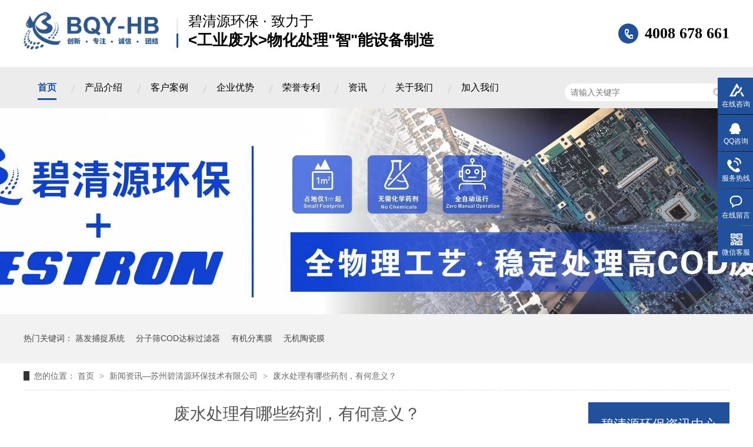

--- FILE ---
content_type: text/html
request_url: http://www.bqyhb.cn/articles/fsclyn302.html
body_size: 6383
content:
<!DOCTYPE html><html lang="zh"><head data-base="/">
<meta http-equiv="Cache-Control" content="no-transform">
<meta http-equiv="Cache-Control" content="no-siteapp"> 
  <meta charset="UTF-8"> 
  <meta http-equiv="X-UA-Compatible" content="IE=edge"> 
  <meta name="renderer" content="webkit"> 
  <meta http-equiv="pragma" content="no-cache">
 <meta http-equiv="cache-control" content="no-cache,must-revalidate">
 <meta http-equiv="expires" content="Wed, 26 Feb 1997 08:21:57 GMT">
 <meta http-equiv="expires" content="0">
 <meta name="applicable-device" content="pc">
<title>废水处理有哪些药剂，有何意义？-工业废水处理-废水回用处理-污水COD零排放-分子筛-苏州碧清源环保技术有限公司</title>
<meta name="keywords" content="高盐废水处理方法,COD超标怎么办">
<meta name="description" content="废水处理常用的药剂有絮凝剂、助凝剂、调理剂、破乳剂等，废水处理从水质、水量、工业工程建设等方面来说都有重要的意义，下面具体介绍一下“废水处理的药剂和意义”。"><meta name="mobile-agent" content="format=html5;url=http://m.bqyhb.cn/articles/fsclyn302.html"><meta name="mobile-agent" content="format=xhtml;url=http://m.bqyhb.cn/articles/fsclyn302.html">
<link rel="alternate" media="only screen and (max-width:640px)" href="http://m.bqyhb.cn/articles/fsclyn302.html">
<script src="http://www.bqyhb.cn/js/uaredirect.js" type="text/javascript"></script>
<script type="text/javascript">uaredirect("http://m.bqyhb.cn/articles/fsclyn302.html");</script>
<link rel="canonical" href="http://www.bqyhb.cn/articles/fsclyn302.html"> 
  <link href="http://www.bqyhb.cn/css/reset.css?1591684423977" rel="stylesheet"> 
  <script src="http://www.bqyhb.cn/js/nsw.pc.min.js"></script> 
  <link href="http://www.bqyhb.cn/600a4b8ae4b0950600033769.css" rel="stylesheet">
 </head> 
 <body class="body-color"> 
  <div class="top_bg"> 
 <div class="header"> 
  <div class="h_con"> 
   <div class="wow animated bounceInDown logo"><a href="http://www.bqyhb.cn/" title=""><img alt="苏州碧清源环保技术有限公司" src="http://www.bqyhb.cn/resource/images/d04e1f16a8ce4d83b7d200b8727bb7bc_12.png" title="苏州碧清源环保技术有限公司"></a></div> 
   <h2 class="wow animated bounceInLeft h_dw"><i>碧清源环保 · 致力于</i>&lt;工业废水&gt;物化处理"智"能设备制造</h2> 
   <p class="wow animated bounceInRight h_tel">4008 678 661</p> 
  </div> 
  <div class="h_nav menu"> 
   <ul> 
     
     <li> <a href="http://www.bqyhb.cn/" title="首页"> 首页 </a> </li> 
     
     <li> <a href="/product/" title="产品介绍"> 产品介绍 </a> </li> 
     
     <li> <a href="http://www.bqyhb.cn/article/khal.html" title="客户案例"> 客户案例 </a> </li> 
     
     <li> <a href="http://www.bqyhb.cn/helps/jsfw.html" title="企业优势"> 企业优势 </a> </li> 
     
     <li> <a href="http://www.bqyhb.cn/help/zlrz.html" title="荣誉专利"> 荣誉专利 </a> </li> 
     
     <li> <a href="http://www.bqyhb.cn/article/gsxw.html" title="资讯"> 资讯 </a> </li> 
     
     <li> <a href="http://www.bqyhb.cn/helps/zjbqyh.html" target="_blank" title="关于我们"> 关于我们 </a> </li> 
     
     <li> <a href="http://www.bqyhb.cn/helps/jrwm.html" target="_blank" title="加入我们"> 加入我们 </a> </li> 
     
    <div class="p1-search-1-inp fr"> 
     <input class="p1-search-1-inp1" id="key" placeholder="请输入关键字" type="text"> 
     <input class="p1-search-1-inp2" onclick="searchInfo();" type="button"> 
    </div> 
     
   </ul> 
  </div> 
 </div> 
  
</div> 
  <div> 
 <div class="ty-banner-1"> 
   
   <a href="http://www.bqyhb.cn/article/gsxw.html" title="碧清源环保推动工业废水处理设备“智变”"> <img alt="碧清源环保推动工业废水处理设备“智变”" src="http://www.bqyhb.cn/resource/images/230bd7e14fa142dd967cfe36de239e0f_22.jpg" title="碧清源环保推动工业废水处理设备“智变”"> </a> 
    
   
   
   
 </div> 
</div> 
  <div class="p1-search-1 b"> 
 <div class="blk-main"> 
  <div class="blk-md blk"> 
   <p> 热门关键词： 
     
     <a href="http://www.bqyhb.cn/products/zfbzxt.html" onclick="searchLink(this);" title="蒸发捕捉系统">蒸发捕捉系统</a> 
     
     
     <a href="http://www.bqyhb.cn/products/fzscod.html" onclick="searchLink(this);" title="分子筛COD达标过滤器">分子筛COD达标过滤器</a> 
     
     
     <a href="http://www.bqyhb.cn/products/yjflm.html" onclick="searchLink(this);" title="有机分离膜">有机分离膜</a> 
     
     
     <a href="http://www.bqyhb.cn/product/wjtcm.html" onclick="searchLink(this);" title="无机陶瓷膜">无机陶瓷膜</a> 
     </p> 
  </div> 
 </div> 
 <!-- CSS --> 
  
</div> 
  <div class="blk-main"> 
   <div class="blk plc"> 
 <!-- HTML --> 
 <div class="p12-curmbs-1" navcrumbs=""> 
  <b> 您的位置：</b> 
  <a href="http://www.bqyhb.cn/" title="首页"> 首页 </a> 
  <span> &gt; </span> 
   
   <i> <a href="http://www.bqyhb.cn/article/xwkx.html" title="新闻资讯—苏州碧清源环保技术有限公司"> 新闻资讯—苏州碧清源环保技术有限公司 </a> <span> &gt; </span> </i> 
   
    
   
   <i> <a href="http://www.bqyhb.cn/articles/fsclyn302.html" title="废水处理有哪些药剂，有何意义？"> 废水处理有哪些药剂，有何意义？ </a>  </i> 
   
 </div> 
  
  
</div> 
   <div class="clear"></div> 
   <div class="blk-sm fl"> 
    <div class="p15-infocontent-1 blk"> 
 <h1 title="废水处理有哪些药剂，有何意义？" class="p15-infocontent-1-tit">
   废水处理有哪些药剂，有何意义？ 
 </h1> 
 <div class="p15-infocontent-1-bool"> 
  <i><a href="http://www.bqyhb.cn/article/hbzc.html" title="返回列表"> 返回列表 </a></i> 
  <span> 来源：  
   
      
    </span> 
  <span> 发布日期： 2021.11.19 </span> 
 </div> 
 <div class="p15-infocontent-1-con endit-content">废水处理常用的药剂有絮凝剂、助凝剂、调理剂、破乳剂等，废水处理从水质、水量、工业工程建设等方面来说都有重要的意义，下面具体介绍一下“废水处理的药剂和意义”。<br>
<img align="center" alt="含油污水" src="http://www.bqyhb.cn/resource/images/63eabccfeaa6444f984ae10feb2520a3_4.jpg" title="含油污水"><br> 一、废水处理的药剂
<br> 1、絮凝剂：有时又称为混凝剂，可作为强化固液分离的手段，用于初沉池、二沉池、浮选池及三级处理或深度处理等工艺环节。
<br> 2、助凝剂：辅助絮凝剂发挥作用，加强混凝效果。
<br> 3、调理剂：又称为脱水剂，用于对脱水前剩余污泥的调理，其品种包括上述的部分絮凝剂和助凝剂。
<br> 4、破乳剂：有时也称脱稳剂，主要用于对含有乳化油的含油废水气浮前的预处理，其品种包括上述的部分絮凝剂和助凝剂。
<br> 5、消泡剂：主要用于消除曝气或搅拌过程中出现的大量泡沫。
<br> 6、pH调整剂：用于将酸性废水和碱性废水的pH值调整为中性。
<br> 7、氧化还原剂：用于含有氧化性物质或还原性物质的工业废水的处理。
<br> 8、消毒剂：用于在废水处理后排放或回用前的消毒处理。二级处理厂的最后处理步骤是向出水中添加消毒剂，在美国最常用的消毒剂是氯气或其他形式的氯。
<br> 二、废水处理的意义
<br> 1、水质的角度
<br> 从水质的角度以及污水处理的技术角度上面来讲，工业污水处理是具有极大的意义的。不管在哪一个城市当中，工业污水如何进行更好的解决都是一个非常重要的问题，如果处理不善的话，是会对环境造成极大的污染的，工业污水当中是含有很多的对环境有害的物质的，包括很多的化学成分以及有机物成分含量都是非常的高的。这些如果直接排除的话，那么是会对环境造成很大的污染的。因此一定要重视对工业污水的处理工作，只有这样才能够保证水质的情况，也能够对环境起到更好的作用。目前工业污水的处理技术也是比较的成熟的，可以更好的满足各个方面的技术要求和技术支持，因此在实践当中月底那个要重视这样的一个方面。
<br> 2、水量的角度
<br> 从水量的角度来讲也是具有重大的意义的，工业污水处理的时候是与一个城市的与水量是相关的，雨水也是具有季节性和随机性的特点的，好好的利用这样的一个方面，对于城市再生水利用来讲也是具有极大的好处和极大的意义的。
<br> 3、工业工程建设角度
<br> 从工业工程建设角度方面来讲，其也是具有重大的意义的。在实践当中，工业污水处理情况做得如何，直接关系着工业建设的好坏，一般来讲如果工业污水处理做得好，对于促进工业的繁荣和发展而言也是具有很大的好处的，因此从这一个方面来讲也是需要注意的。
<br> 4、经济角度
<br> 在经济角度来讲，其也是具有极大的意义的。工业污水处理既可以节省纯净水资源，而且又可以降低相关的排污费用，让其成本得到更大的降低，同时又有了更加显著的经济效益。
<br> 以上是“废水处理的药剂和意义”的介绍，有问题请随时联系我们。
<br></div> 
 <div class="clear"></div> 
  
</div> 
    <div class="p14-pagination-1 blk"> 
 <dl> 
  <dd> 
   <b><em><a href="http://www.bqyhb.cn/articles/wsclyn.html" title="污水处理有哪些方式，有何原则？"> 查看详情 + </a></em></b> 
   <span> 上一条 </span> 
   <a href="http://www.bqyhb.cn/articles/wsclyn.html" title="污水处理有哪些方式，有何原则？"> 污水处理有哪些方式，有何原则？ </a> 
  </dd> 
  <dt></dt> 
  <dd> 
   <b><em><a href="http://www.bqyhb.cn/articles/zshyyn6552.html" title="中水回用有哪些分类，水质有什么要求？"> 查看详情 + </a></em></b> 
   <span> 下一条 </span> 
   <a href="http://www.bqyhb.cn/articles/zshyyn6552.html" title="中水回用有哪些分类，水质有什么要求？"> 中水回用有哪些分类，水质有什么要求？ </a> 
  </dd> 
 </dl> 
 <div class="p14-pagination-1-href"> 
  <span><a href="http://www.bqyhb.cn/article/hbzc.html" title="返回列表"> 返回列表 </a></span> 
 </div> 
 <div class="p14-pagination-1-key"> 
  <p> 本文标签： 
    
     
     <span><a href="http://www.bqyhb.cn/search.php?key=高盐废水处理方法" title="高盐废水处理方法"> 高盐废水处理方法 </a></span> 
     
     <span><a href="http://www.bqyhb.cn/search.php?key=COD超标怎么办" title="COD超标怎么办"> COD超标怎么办 </a></span> 
     
    </p> 
 </div> 
 <div class="clear"> 
 </div> 
  
</div> 
    <div class="p14-info-3 blk"> 
 <h3 class="p14-info-3-tit"> 【相关推荐】 </h3> 
 <div class="p14-info-3-list"> 
  <ul> 
    
     
    
  </ul> 
 </div> 
  
</div> 
   </div> 
   <div class="blk-xs fr"> 
    <div class="fdh-01 blk"> 
 <div class="fdh-01-tit"> 
  <h2>碧清源环保资讯中心</h2> 
 </div> 
 <div class="fdh-01-nav" navvicefocus1=""> 
   
   <div class="fdh-01-nav-one"> 
    <h3><a href="http://www.bqyhb.cn/article/khal.html" title="客户案例"> 客户案例 </a></h3> 
     
   </div> 
   
   <div class="fdh-01-nav-one"> 
    <h3><a href="http://www.bqyhb.cn/article/hzkh.html" title="合作客户"> 合作客户 </a></h3> 
     
   </div> 
   
   <div class="fdh-01-nav-one"> 
    <h3><a href="http://www.bqyhb.cn/article/xwkx.html" title="新闻资讯—苏州碧清源环保技术有限公司"> 新闻资讯—苏州碧清源环保技术有限公司 </a></h3> 
    <dl style="display:none;"> 
     <!-- 2级 --> 
      
      <dt> 
       <a href="http://www.bqyhb.cn/article/gsxw.html" title="公司新闻"> 公司新闻 </a> 
      </dt> 
       
      
      <dt> 
       <a href="http://www.bqyhb.cn/article/hbzc.html" title="常见问答"> 常见问答 </a> 
      </dt> 
       
      
      <dt> 
       <a href="http://www.bqyhb.cn/article/xwzx.html" title="新闻资讯"> 新闻资讯 </a> 
      </dt> 
       
      
    </dl> 
   </div> 
   
 </div> 
 <div class="clear"></div> 
  
  
</div> 
    <div> 
 <div class="p14-pro-1 blk"> 
  <div class="p14-pro-1-tit">
    推荐产品 
  </div> 
  <div class="p14-pro-1-list"> 
    
    <dl> 
     <dt> 
      <a href="http://www.bqyhb.cn/products/zfbzxt.html" target="_blank" title="蒸发捕捉系统"><img alt="蒸发捕捉系统" src="http://www.bqyhb.cn/resource/images/1bc666b0ab254044944753a6754a8a9a_3.jpg"></a> 
     </dt> 
     <dd> 
      <h4><a href="http://www.bqyhb.cn/products/zfbzxt.html" target="_blank" title="蒸发捕捉系统">蒸发捕捉系统</a></h4> 
     </dd> 
    </dl> 
    
    <dl> 
     <dt> 
      <a href="http://www.bqyhb.cn/products/fzscod.html" target="_blank" title="分子筛COD达标过滤器"><img alt="分子筛COD达标过滤器" src="http://www.bqyhb.cn/resource/images/134fa1fce2bf4cc8b5a3582e04c8a1de_32.png"></a> 
     </dt> 
     <dd> 
      <h4><a href="http://www.bqyhb.cn/products/fzscod.html" target="_blank" title="分子筛COD达标过滤器">分子筛COD达标过滤器</a></h4> 
     </dd> 
    </dl> 
    
    <dl> 
     <dt> 
      <a href="http://www.bqyhb.cn/products/yjflm.html" target="_blank" title="有机分离膜"><img alt="有机分离膜" src="http://www.bqyhb.cn/resource/images/134fa1fce2bf4cc8b5a3582e04c8a1de_35.png"></a> 
     </dt> 
     <dd> 
      <h4><a href="http://www.bqyhb.cn/products/yjflm.html" target="_blank" title="有机分离膜">有机分离膜</a></h4> 
     </dd> 
    </dl> 
    
    <dl> 
     <dt> 
      <a href="http://www.bqyhb.cn/products/wjtcm.html" target="_blank" title="无机陶瓷膜"><img alt="无机陶瓷膜" src="http://www.bqyhb.cn/resource/images/134fa1fce2bf4cc8b5a3582e04c8a1de_35.png"></a> 
     </dt> 
     <dd> 
      <h4><a href="http://www.bqyhb.cn/products/wjtcm.html" target="_blank" title="无机陶瓷膜">无机陶瓷膜</a></h4> 
     </dd> 
    </dl> 
    
  </div> 
 </div> 
  
  
</div> 
    <div class="contact-z1 blk"> 
 <p> 咨询热线 </p> 
 <span> 4008 678 661 </span> 
  
</div> 
   </div> 
   <div class="clear"></div> 
  </div> 
  <div class="f_bg"> 
 <div class="footer"> 
  <div class="f_logo fl"> 
   <h5><a href="http://www.bqyhb.cn/" target="_blank" title="苏州碧清源环保技术有限公司"><img alt="苏州碧清源环保技术有限公司" src="http://www.bqyhb.cn/resource/images/d04e1f16a8ce4d83b7d200b8727bb7bc_16.png" title="苏州碧清源环保技术有限公司"></a></h5> 
   <p><em><img alt="移动端官网" src="http://www.bqyhb.cn/resource/images/0e15fc9874a94512bdfef54b61c085f7_2.png" title="移动端官网"></em><span>移动端官网</span></p> 
  </div> 
  <div class="f02 fl"> 
   <div class="f_nav"> 
    <ul> 
      
      <li> <a href="http://www.bqyhb.cn/" title="网站首页">网站首页</a> </li> 
      
      <li> <a href="http://www.bqyhb.cn/products/zfbzxt.html" title="蒸发捕捉系统">蒸发捕捉系统</a> </li> 
      
      <li> <a href="http://www.bqyhb.cn/article/khal.html" title="客户案例">客户案例</a> </li> 
      
      <li> <a href="http://www.bqyhb.cn/products/fzscod.html" title="分子筛COD达标过滤器">分子筛COD达标过滤器</a> </li> 
      
      <li> <a href="http://www.bqyhb.cn/products/yjflm.html" title="有机分离膜">有机分离膜</a> </li> 
      
      <li> <a href="http://www.bqyhb.cn/helps/jsfw.html" title="技术服务">技术服务</a> </li> 
      
      <li> <a href="http://www.bqyhb.cn/product/" title="智能环保设备">智能环保设备</a> </li> 
      
      <li> <a href="http://www.bqyhb.cn/Tools/leaveword.html" title="在线留言">在线留言</a> </li> 
      
      <li> <a href="http://www.bqyhb.cn/sitemap.html" target="_blank" title="站点地图">站点地图</a> </li> 
      
      <li> <a href="http://www.bqyhb.cn/helps/mzsm.html" target="_blank" title="免责说明">免责说明</a> </li> 
      
    </ul> 
   </div> 
   <p>苏州碧清源环保技术有限公司©版权所有<i>百度统计</i><span>备案号：<a href="https://beian.miit.gov.cn/#/Integrated/index" rel="nofollow" target="_blank">苏ICP备19063411号</a><i>&nbsp;&nbsp;<a href="javascript:void(0);" target="_blank" title="">&nbsp;&nbsp;</a></i></span></p> 
   <a href="http://www.beian.gov.cn/portal/registerSystemInfo?recordcode=32050602011055" rel="nofollow" target="_blank"><img src="/gaba.png">苏公网安备 32050602011055号</a> 
  </div> 
  <div class="f_ban fr"> 
   <p class="f_p04"><b>全国热线：</b><i>4008 678 661</i></p> 
   <p class="f_p01"><b>顾问电话：</b><i>139 1556 5604</i></p> 
   <p class="f_p02"><b>公司地址：</b>江苏省苏州市吴中区兴南路21号2幢5楼</p> 
   <p class="f_p03"><b>企业邮箱：</b><em>service@szbqy.cn</em></p> 
  </div> 
  <div class="clear"></div> 
 </div> 
  
</div> 
  <div class="client-2"> 
 <ul id="client-2"> 
  <li class="my-kefu-sq"> 
   <div class="my-kefu-main"> 
    <div class="my-kefu-left"> 
     <a class="online-contact-btn" href="http://p.qiao.baidu.com/cps/chat?siteId=16015278&amp;userId=31582554&amp;siteToken=e606c194b7cd44a767f1a6a24cc9d56f" rel="nofollow" target="_blank"> <i></i> <p> 在线咨询 </p> </a> 
    </div> 
    <div class="my-kefu-right"></div> 
   </div> </li> 
  <li class="my-kefu-qq"> 
   <div class="my-kefu-main"> 
    <div class="my-kefu-left"> 
     <a class="online-contact-btn" href="http://wpa.qq.com/msgrd?v=3&amp;uin=303852596&amp;site=qq&amp;menu=yes" qq="" rel="nofollow" target="_blank"> <i></i> <p> QQ咨询 </p> </a> 
    </div> 
    <div class="my-kefu-right"></div> 
   </div> </li> 
  <li class="my-kefu-tel"> 
   <div class="my-kefu-tel-main"> 
    <div class="my-kefu-left"> 
     <i></i> 
     <p> 服务热线 </p> 
    </div> 
    <div class="my-kefu-tel-right" phone400="">4008 678 661</div> 
   </div> </li> 
  <li class="my-kefu-liuyan"> 
   <div class="my-kefu-main"> 
    <div class="my-kefu-left"> 
     <a href="http://www.bqyhb.cn/Tools/leaveword.html" title="在线留言"> <i></i> <p> 在线留言 </p> </a> 
    </div> 
    <div class="my-kefu-right"></div> 
   </div> </li> 
  <li class="my-kefu-weixin"> 
   <div class="my-kefu-main"> 
    <div class="my-kefu-left"> 
     <i></i> 
     <p> 微信客服 </p> 
    </div> 
    <div class="my-kefu-right"> 
    </div> 
    <div class="my-kefu-weixin-pic"> 
     <img alt="" src="http://www.bqyhb.cn/resource/images/ce44bc18f0e64b7cb43760b8726898e9_2.jpg" title=""> 
    </div> 
   </div> </li> 
  <!--<li class="my-kefu-weibo" th:if="${not #strings.isEmpty(enterprise.xlweibo)}">--> 
  <!--    <div class="my-kefu-main">--> 
  <!--        <div class="my-kefu-left">--> 
  <!--            <a th:href="http://www.bqyhb.cn/${enterprise?enterprise.xlweibo:''}" target="_blank" href="javascript:;"> <i></i>--> 
  <!--                <p> 关注微博 </p>--> 
  <!--            </a>--> 
  <!--        </div>--> 
  <!--        <div class="my-kefu-right">--> 
  <!--        </div>--> 
  <!--    </div>--> 
  <!--</li>--> 
  <li class="my-kefu-ftop"> 
   <div class="my-kefu-main"> 
    <div class="my-kefu-left"> 
     <a href="javascript:;"> <i></i> </a> 
    </div> 
    <div class="my-kefu-right"> 
    </div> 
   </div> </li> 
 </ul> 
  
  
</div> 
  <script src="http://www.bqyhb.cn/js/public.js"></script> 
  <script src="http://www.bqyhb.cn/600a4b8ae4b0950600033769.js" type="text/javascript"></script>
  <script encrypt-snsid="MDBhZmFiMzM4YmUwNGM3NDhhMDlhYTg3ZjMxM2JkNGY=" src="https://sss.nswyun.com/probe/assets/WebChatService.js?v=1634034452990" webchaturl="https://sss.nswyun.com/webChat/index.html"></script>
 
<script>  var sysBasePath = null ;var projPageData = {};</script><script>(function(){var bp = document.createElement('script');
var curProtocol = window.location.protocol.split(':')[0];
if (curProtocol === 'https')
{ bp.src='https://zz.bdstatic.com/linksubmit/push.js'; }
else
{ bp.src='http://push.zhanzhang.baidu.com/push.js'; }
var s = document.getElementsByTagName("script")[0];
s.parentNode.insertBefore(bp, s);
})();</script><script src="http://www.bqyhb.cn/js/ab77b6ea7f3fbf79.js" type="text/javascript"></script>
<script type="application/ld+json">
{"@content":"https://ziyuan.baidu.com/contexts/cambrian.jsonld","@id":"http://www.bqyhb.cn/articles/fsclyn302.html","appid":"","title":"废水处理有哪些药剂，有何意义？-工业废水处理-废水回用处理-污水COD零排放-分子筛-苏州碧清源环保技术有限公司","images":[],"description":"","pubDate":"2021-11-19T09:03:35","upDate":"2026-01-20T13:39:57","lrDate":"2021-11-19T09:06"}
</script></body></html>